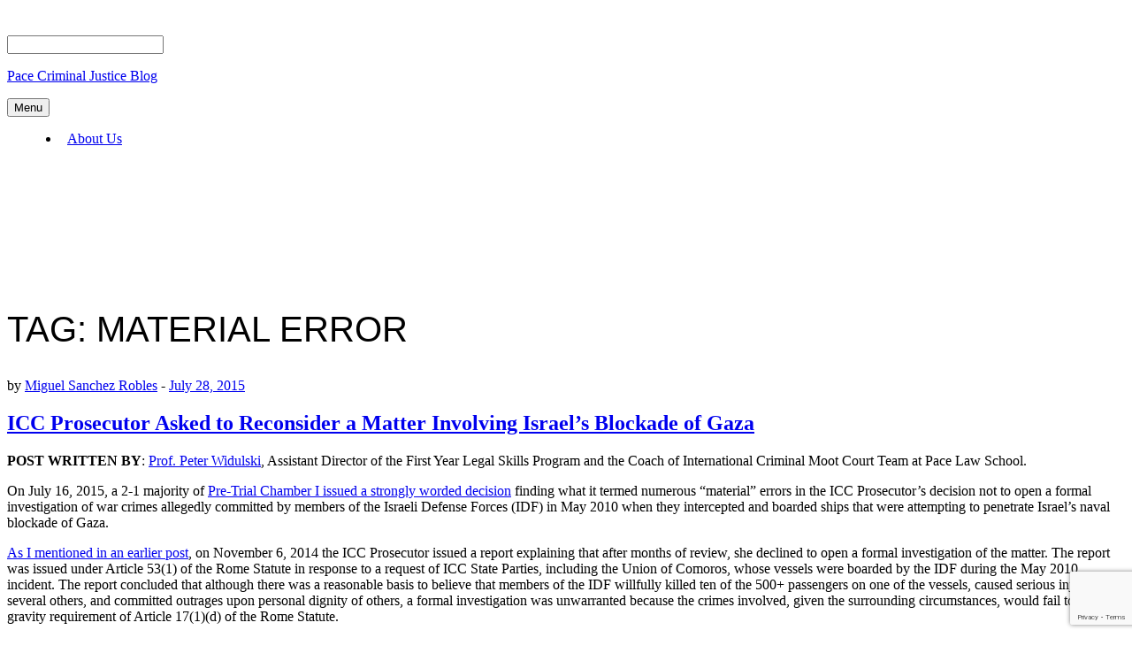

--- FILE ---
content_type: text/html; charset=utf-8
request_url: https://www.google.com/recaptcha/api2/anchor?ar=1&k=6Ld0txosAAAAAKKMCOHHH-pwdfX98Ied6yP_FLpa&co=aHR0cHM6Ly9wY2pjLmJsb2dzLnBhY2UuZWR1OjQ0Mw..&hl=en&v=N67nZn4AqZkNcbeMu4prBgzg&size=invisible&anchor-ms=20000&execute-ms=30000&cb=4jxbbbdjvvhg
body_size: 48777
content:
<!DOCTYPE HTML><html dir="ltr" lang="en"><head><meta http-equiv="Content-Type" content="text/html; charset=UTF-8">
<meta http-equiv="X-UA-Compatible" content="IE=edge">
<title>reCAPTCHA</title>
<style type="text/css">
/* cyrillic-ext */
@font-face {
  font-family: 'Roboto';
  font-style: normal;
  font-weight: 400;
  font-stretch: 100%;
  src: url(//fonts.gstatic.com/s/roboto/v48/KFO7CnqEu92Fr1ME7kSn66aGLdTylUAMa3GUBHMdazTgWw.woff2) format('woff2');
  unicode-range: U+0460-052F, U+1C80-1C8A, U+20B4, U+2DE0-2DFF, U+A640-A69F, U+FE2E-FE2F;
}
/* cyrillic */
@font-face {
  font-family: 'Roboto';
  font-style: normal;
  font-weight: 400;
  font-stretch: 100%;
  src: url(//fonts.gstatic.com/s/roboto/v48/KFO7CnqEu92Fr1ME7kSn66aGLdTylUAMa3iUBHMdazTgWw.woff2) format('woff2');
  unicode-range: U+0301, U+0400-045F, U+0490-0491, U+04B0-04B1, U+2116;
}
/* greek-ext */
@font-face {
  font-family: 'Roboto';
  font-style: normal;
  font-weight: 400;
  font-stretch: 100%;
  src: url(//fonts.gstatic.com/s/roboto/v48/KFO7CnqEu92Fr1ME7kSn66aGLdTylUAMa3CUBHMdazTgWw.woff2) format('woff2');
  unicode-range: U+1F00-1FFF;
}
/* greek */
@font-face {
  font-family: 'Roboto';
  font-style: normal;
  font-weight: 400;
  font-stretch: 100%;
  src: url(//fonts.gstatic.com/s/roboto/v48/KFO7CnqEu92Fr1ME7kSn66aGLdTylUAMa3-UBHMdazTgWw.woff2) format('woff2');
  unicode-range: U+0370-0377, U+037A-037F, U+0384-038A, U+038C, U+038E-03A1, U+03A3-03FF;
}
/* math */
@font-face {
  font-family: 'Roboto';
  font-style: normal;
  font-weight: 400;
  font-stretch: 100%;
  src: url(//fonts.gstatic.com/s/roboto/v48/KFO7CnqEu92Fr1ME7kSn66aGLdTylUAMawCUBHMdazTgWw.woff2) format('woff2');
  unicode-range: U+0302-0303, U+0305, U+0307-0308, U+0310, U+0312, U+0315, U+031A, U+0326-0327, U+032C, U+032F-0330, U+0332-0333, U+0338, U+033A, U+0346, U+034D, U+0391-03A1, U+03A3-03A9, U+03B1-03C9, U+03D1, U+03D5-03D6, U+03F0-03F1, U+03F4-03F5, U+2016-2017, U+2034-2038, U+203C, U+2040, U+2043, U+2047, U+2050, U+2057, U+205F, U+2070-2071, U+2074-208E, U+2090-209C, U+20D0-20DC, U+20E1, U+20E5-20EF, U+2100-2112, U+2114-2115, U+2117-2121, U+2123-214F, U+2190, U+2192, U+2194-21AE, U+21B0-21E5, U+21F1-21F2, U+21F4-2211, U+2213-2214, U+2216-22FF, U+2308-230B, U+2310, U+2319, U+231C-2321, U+2336-237A, U+237C, U+2395, U+239B-23B7, U+23D0, U+23DC-23E1, U+2474-2475, U+25AF, U+25B3, U+25B7, U+25BD, U+25C1, U+25CA, U+25CC, U+25FB, U+266D-266F, U+27C0-27FF, U+2900-2AFF, U+2B0E-2B11, U+2B30-2B4C, U+2BFE, U+3030, U+FF5B, U+FF5D, U+1D400-1D7FF, U+1EE00-1EEFF;
}
/* symbols */
@font-face {
  font-family: 'Roboto';
  font-style: normal;
  font-weight: 400;
  font-stretch: 100%;
  src: url(//fonts.gstatic.com/s/roboto/v48/KFO7CnqEu92Fr1ME7kSn66aGLdTylUAMaxKUBHMdazTgWw.woff2) format('woff2');
  unicode-range: U+0001-000C, U+000E-001F, U+007F-009F, U+20DD-20E0, U+20E2-20E4, U+2150-218F, U+2190, U+2192, U+2194-2199, U+21AF, U+21E6-21F0, U+21F3, U+2218-2219, U+2299, U+22C4-22C6, U+2300-243F, U+2440-244A, U+2460-24FF, U+25A0-27BF, U+2800-28FF, U+2921-2922, U+2981, U+29BF, U+29EB, U+2B00-2BFF, U+4DC0-4DFF, U+FFF9-FFFB, U+10140-1018E, U+10190-1019C, U+101A0, U+101D0-101FD, U+102E0-102FB, U+10E60-10E7E, U+1D2C0-1D2D3, U+1D2E0-1D37F, U+1F000-1F0FF, U+1F100-1F1AD, U+1F1E6-1F1FF, U+1F30D-1F30F, U+1F315, U+1F31C, U+1F31E, U+1F320-1F32C, U+1F336, U+1F378, U+1F37D, U+1F382, U+1F393-1F39F, U+1F3A7-1F3A8, U+1F3AC-1F3AF, U+1F3C2, U+1F3C4-1F3C6, U+1F3CA-1F3CE, U+1F3D4-1F3E0, U+1F3ED, U+1F3F1-1F3F3, U+1F3F5-1F3F7, U+1F408, U+1F415, U+1F41F, U+1F426, U+1F43F, U+1F441-1F442, U+1F444, U+1F446-1F449, U+1F44C-1F44E, U+1F453, U+1F46A, U+1F47D, U+1F4A3, U+1F4B0, U+1F4B3, U+1F4B9, U+1F4BB, U+1F4BF, U+1F4C8-1F4CB, U+1F4D6, U+1F4DA, U+1F4DF, U+1F4E3-1F4E6, U+1F4EA-1F4ED, U+1F4F7, U+1F4F9-1F4FB, U+1F4FD-1F4FE, U+1F503, U+1F507-1F50B, U+1F50D, U+1F512-1F513, U+1F53E-1F54A, U+1F54F-1F5FA, U+1F610, U+1F650-1F67F, U+1F687, U+1F68D, U+1F691, U+1F694, U+1F698, U+1F6AD, U+1F6B2, U+1F6B9-1F6BA, U+1F6BC, U+1F6C6-1F6CF, U+1F6D3-1F6D7, U+1F6E0-1F6EA, U+1F6F0-1F6F3, U+1F6F7-1F6FC, U+1F700-1F7FF, U+1F800-1F80B, U+1F810-1F847, U+1F850-1F859, U+1F860-1F887, U+1F890-1F8AD, U+1F8B0-1F8BB, U+1F8C0-1F8C1, U+1F900-1F90B, U+1F93B, U+1F946, U+1F984, U+1F996, U+1F9E9, U+1FA00-1FA6F, U+1FA70-1FA7C, U+1FA80-1FA89, U+1FA8F-1FAC6, U+1FACE-1FADC, U+1FADF-1FAE9, U+1FAF0-1FAF8, U+1FB00-1FBFF;
}
/* vietnamese */
@font-face {
  font-family: 'Roboto';
  font-style: normal;
  font-weight: 400;
  font-stretch: 100%;
  src: url(//fonts.gstatic.com/s/roboto/v48/KFO7CnqEu92Fr1ME7kSn66aGLdTylUAMa3OUBHMdazTgWw.woff2) format('woff2');
  unicode-range: U+0102-0103, U+0110-0111, U+0128-0129, U+0168-0169, U+01A0-01A1, U+01AF-01B0, U+0300-0301, U+0303-0304, U+0308-0309, U+0323, U+0329, U+1EA0-1EF9, U+20AB;
}
/* latin-ext */
@font-face {
  font-family: 'Roboto';
  font-style: normal;
  font-weight: 400;
  font-stretch: 100%;
  src: url(//fonts.gstatic.com/s/roboto/v48/KFO7CnqEu92Fr1ME7kSn66aGLdTylUAMa3KUBHMdazTgWw.woff2) format('woff2');
  unicode-range: U+0100-02BA, U+02BD-02C5, U+02C7-02CC, U+02CE-02D7, U+02DD-02FF, U+0304, U+0308, U+0329, U+1D00-1DBF, U+1E00-1E9F, U+1EF2-1EFF, U+2020, U+20A0-20AB, U+20AD-20C0, U+2113, U+2C60-2C7F, U+A720-A7FF;
}
/* latin */
@font-face {
  font-family: 'Roboto';
  font-style: normal;
  font-weight: 400;
  font-stretch: 100%;
  src: url(//fonts.gstatic.com/s/roboto/v48/KFO7CnqEu92Fr1ME7kSn66aGLdTylUAMa3yUBHMdazQ.woff2) format('woff2');
  unicode-range: U+0000-00FF, U+0131, U+0152-0153, U+02BB-02BC, U+02C6, U+02DA, U+02DC, U+0304, U+0308, U+0329, U+2000-206F, U+20AC, U+2122, U+2191, U+2193, U+2212, U+2215, U+FEFF, U+FFFD;
}
/* cyrillic-ext */
@font-face {
  font-family: 'Roboto';
  font-style: normal;
  font-weight: 500;
  font-stretch: 100%;
  src: url(//fonts.gstatic.com/s/roboto/v48/KFO7CnqEu92Fr1ME7kSn66aGLdTylUAMa3GUBHMdazTgWw.woff2) format('woff2');
  unicode-range: U+0460-052F, U+1C80-1C8A, U+20B4, U+2DE0-2DFF, U+A640-A69F, U+FE2E-FE2F;
}
/* cyrillic */
@font-face {
  font-family: 'Roboto';
  font-style: normal;
  font-weight: 500;
  font-stretch: 100%;
  src: url(//fonts.gstatic.com/s/roboto/v48/KFO7CnqEu92Fr1ME7kSn66aGLdTylUAMa3iUBHMdazTgWw.woff2) format('woff2');
  unicode-range: U+0301, U+0400-045F, U+0490-0491, U+04B0-04B1, U+2116;
}
/* greek-ext */
@font-face {
  font-family: 'Roboto';
  font-style: normal;
  font-weight: 500;
  font-stretch: 100%;
  src: url(//fonts.gstatic.com/s/roboto/v48/KFO7CnqEu92Fr1ME7kSn66aGLdTylUAMa3CUBHMdazTgWw.woff2) format('woff2');
  unicode-range: U+1F00-1FFF;
}
/* greek */
@font-face {
  font-family: 'Roboto';
  font-style: normal;
  font-weight: 500;
  font-stretch: 100%;
  src: url(//fonts.gstatic.com/s/roboto/v48/KFO7CnqEu92Fr1ME7kSn66aGLdTylUAMa3-UBHMdazTgWw.woff2) format('woff2');
  unicode-range: U+0370-0377, U+037A-037F, U+0384-038A, U+038C, U+038E-03A1, U+03A3-03FF;
}
/* math */
@font-face {
  font-family: 'Roboto';
  font-style: normal;
  font-weight: 500;
  font-stretch: 100%;
  src: url(//fonts.gstatic.com/s/roboto/v48/KFO7CnqEu92Fr1ME7kSn66aGLdTylUAMawCUBHMdazTgWw.woff2) format('woff2');
  unicode-range: U+0302-0303, U+0305, U+0307-0308, U+0310, U+0312, U+0315, U+031A, U+0326-0327, U+032C, U+032F-0330, U+0332-0333, U+0338, U+033A, U+0346, U+034D, U+0391-03A1, U+03A3-03A9, U+03B1-03C9, U+03D1, U+03D5-03D6, U+03F0-03F1, U+03F4-03F5, U+2016-2017, U+2034-2038, U+203C, U+2040, U+2043, U+2047, U+2050, U+2057, U+205F, U+2070-2071, U+2074-208E, U+2090-209C, U+20D0-20DC, U+20E1, U+20E5-20EF, U+2100-2112, U+2114-2115, U+2117-2121, U+2123-214F, U+2190, U+2192, U+2194-21AE, U+21B0-21E5, U+21F1-21F2, U+21F4-2211, U+2213-2214, U+2216-22FF, U+2308-230B, U+2310, U+2319, U+231C-2321, U+2336-237A, U+237C, U+2395, U+239B-23B7, U+23D0, U+23DC-23E1, U+2474-2475, U+25AF, U+25B3, U+25B7, U+25BD, U+25C1, U+25CA, U+25CC, U+25FB, U+266D-266F, U+27C0-27FF, U+2900-2AFF, U+2B0E-2B11, U+2B30-2B4C, U+2BFE, U+3030, U+FF5B, U+FF5D, U+1D400-1D7FF, U+1EE00-1EEFF;
}
/* symbols */
@font-face {
  font-family: 'Roboto';
  font-style: normal;
  font-weight: 500;
  font-stretch: 100%;
  src: url(//fonts.gstatic.com/s/roboto/v48/KFO7CnqEu92Fr1ME7kSn66aGLdTylUAMaxKUBHMdazTgWw.woff2) format('woff2');
  unicode-range: U+0001-000C, U+000E-001F, U+007F-009F, U+20DD-20E0, U+20E2-20E4, U+2150-218F, U+2190, U+2192, U+2194-2199, U+21AF, U+21E6-21F0, U+21F3, U+2218-2219, U+2299, U+22C4-22C6, U+2300-243F, U+2440-244A, U+2460-24FF, U+25A0-27BF, U+2800-28FF, U+2921-2922, U+2981, U+29BF, U+29EB, U+2B00-2BFF, U+4DC0-4DFF, U+FFF9-FFFB, U+10140-1018E, U+10190-1019C, U+101A0, U+101D0-101FD, U+102E0-102FB, U+10E60-10E7E, U+1D2C0-1D2D3, U+1D2E0-1D37F, U+1F000-1F0FF, U+1F100-1F1AD, U+1F1E6-1F1FF, U+1F30D-1F30F, U+1F315, U+1F31C, U+1F31E, U+1F320-1F32C, U+1F336, U+1F378, U+1F37D, U+1F382, U+1F393-1F39F, U+1F3A7-1F3A8, U+1F3AC-1F3AF, U+1F3C2, U+1F3C4-1F3C6, U+1F3CA-1F3CE, U+1F3D4-1F3E0, U+1F3ED, U+1F3F1-1F3F3, U+1F3F5-1F3F7, U+1F408, U+1F415, U+1F41F, U+1F426, U+1F43F, U+1F441-1F442, U+1F444, U+1F446-1F449, U+1F44C-1F44E, U+1F453, U+1F46A, U+1F47D, U+1F4A3, U+1F4B0, U+1F4B3, U+1F4B9, U+1F4BB, U+1F4BF, U+1F4C8-1F4CB, U+1F4D6, U+1F4DA, U+1F4DF, U+1F4E3-1F4E6, U+1F4EA-1F4ED, U+1F4F7, U+1F4F9-1F4FB, U+1F4FD-1F4FE, U+1F503, U+1F507-1F50B, U+1F50D, U+1F512-1F513, U+1F53E-1F54A, U+1F54F-1F5FA, U+1F610, U+1F650-1F67F, U+1F687, U+1F68D, U+1F691, U+1F694, U+1F698, U+1F6AD, U+1F6B2, U+1F6B9-1F6BA, U+1F6BC, U+1F6C6-1F6CF, U+1F6D3-1F6D7, U+1F6E0-1F6EA, U+1F6F0-1F6F3, U+1F6F7-1F6FC, U+1F700-1F7FF, U+1F800-1F80B, U+1F810-1F847, U+1F850-1F859, U+1F860-1F887, U+1F890-1F8AD, U+1F8B0-1F8BB, U+1F8C0-1F8C1, U+1F900-1F90B, U+1F93B, U+1F946, U+1F984, U+1F996, U+1F9E9, U+1FA00-1FA6F, U+1FA70-1FA7C, U+1FA80-1FA89, U+1FA8F-1FAC6, U+1FACE-1FADC, U+1FADF-1FAE9, U+1FAF0-1FAF8, U+1FB00-1FBFF;
}
/* vietnamese */
@font-face {
  font-family: 'Roboto';
  font-style: normal;
  font-weight: 500;
  font-stretch: 100%;
  src: url(//fonts.gstatic.com/s/roboto/v48/KFO7CnqEu92Fr1ME7kSn66aGLdTylUAMa3OUBHMdazTgWw.woff2) format('woff2');
  unicode-range: U+0102-0103, U+0110-0111, U+0128-0129, U+0168-0169, U+01A0-01A1, U+01AF-01B0, U+0300-0301, U+0303-0304, U+0308-0309, U+0323, U+0329, U+1EA0-1EF9, U+20AB;
}
/* latin-ext */
@font-face {
  font-family: 'Roboto';
  font-style: normal;
  font-weight: 500;
  font-stretch: 100%;
  src: url(//fonts.gstatic.com/s/roboto/v48/KFO7CnqEu92Fr1ME7kSn66aGLdTylUAMa3KUBHMdazTgWw.woff2) format('woff2');
  unicode-range: U+0100-02BA, U+02BD-02C5, U+02C7-02CC, U+02CE-02D7, U+02DD-02FF, U+0304, U+0308, U+0329, U+1D00-1DBF, U+1E00-1E9F, U+1EF2-1EFF, U+2020, U+20A0-20AB, U+20AD-20C0, U+2113, U+2C60-2C7F, U+A720-A7FF;
}
/* latin */
@font-face {
  font-family: 'Roboto';
  font-style: normal;
  font-weight: 500;
  font-stretch: 100%;
  src: url(//fonts.gstatic.com/s/roboto/v48/KFO7CnqEu92Fr1ME7kSn66aGLdTylUAMa3yUBHMdazQ.woff2) format('woff2');
  unicode-range: U+0000-00FF, U+0131, U+0152-0153, U+02BB-02BC, U+02C6, U+02DA, U+02DC, U+0304, U+0308, U+0329, U+2000-206F, U+20AC, U+2122, U+2191, U+2193, U+2212, U+2215, U+FEFF, U+FFFD;
}
/* cyrillic-ext */
@font-face {
  font-family: 'Roboto';
  font-style: normal;
  font-weight: 900;
  font-stretch: 100%;
  src: url(//fonts.gstatic.com/s/roboto/v48/KFO7CnqEu92Fr1ME7kSn66aGLdTylUAMa3GUBHMdazTgWw.woff2) format('woff2');
  unicode-range: U+0460-052F, U+1C80-1C8A, U+20B4, U+2DE0-2DFF, U+A640-A69F, U+FE2E-FE2F;
}
/* cyrillic */
@font-face {
  font-family: 'Roboto';
  font-style: normal;
  font-weight: 900;
  font-stretch: 100%;
  src: url(//fonts.gstatic.com/s/roboto/v48/KFO7CnqEu92Fr1ME7kSn66aGLdTylUAMa3iUBHMdazTgWw.woff2) format('woff2');
  unicode-range: U+0301, U+0400-045F, U+0490-0491, U+04B0-04B1, U+2116;
}
/* greek-ext */
@font-face {
  font-family: 'Roboto';
  font-style: normal;
  font-weight: 900;
  font-stretch: 100%;
  src: url(//fonts.gstatic.com/s/roboto/v48/KFO7CnqEu92Fr1ME7kSn66aGLdTylUAMa3CUBHMdazTgWw.woff2) format('woff2');
  unicode-range: U+1F00-1FFF;
}
/* greek */
@font-face {
  font-family: 'Roboto';
  font-style: normal;
  font-weight: 900;
  font-stretch: 100%;
  src: url(//fonts.gstatic.com/s/roboto/v48/KFO7CnqEu92Fr1ME7kSn66aGLdTylUAMa3-UBHMdazTgWw.woff2) format('woff2');
  unicode-range: U+0370-0377, U+037A-037F, U+0384-038A, U+038C, U+038E-03A1, U+03A3-03FF;
}
/* math */
@font-face {
  font-family: 'Roboto';
  font-style: normal;
  font-weight: 900;
  font-stretch: 100%;
  src: url(//fonts.gstatic.com/s/roboto/v48/KFO7CnqEu92Fr1ME7kSn66aGLdTylUAMawCUBHMdazTgWw.woff2) format('woff2');
  unicode-range: U+0302-0303, U+0305, U+0307-0308, U+0310, U+0312, U+0315, U+031A, U+0326-0327, U+032C, U+032F-0330, U+0332-0333, U+0338, U+033A, U+0346, U+034D, U+0391-03A1, U+03A3-03A9, U+03B1-03C9, U+03D1, U+03D5-03D6, U+03F0-03F1, U+03F4-03F5, U+2016-2017, U+2034-2038, U+203C, U+2040, U+2043, U+2047, U+2050, U+2057, U+205F, U+2070-2071, U+2074-208E, U+2090-209C, U+20D0-20DC, U+20E1, U+20E5-20EF, U+2100-2112, U+2114-2115, U+2117-2121, U+2123-214F, U+2190, U+2192, U+2194-21AE, U+21B0-21E5, U+21F1-21F2, U+21F4-2211, U+2213-2214, U+2216-22FF, U+2308-230B, U+2310, U+2319, U+231C-2321, U+2336-237A, U+237C, U+2395, U+239B-23B7, U+23D0, U+23DC-23E1, U+2474-2475, U+25AF, U+25B3, U+25B7, U+25BD, U+25C1, U+25CA, U+25CC, U+25FB, U+266D-266F, U+27C0-27FF, U+2900-2AFF, U+2B0E-2B11, U+2B30-2B4C, U+2BFE, U+3030, U+FF5B, U+FF5D, U+1D400-1D7FF, U+1EE00-1EEFF;
}
/* symbols */
@font-face {
  font-family: 'Roboto';
  font-style: normal;
  font-weight: 900;
  font-stretch: 100%;
  src: url(//fonts.gstatic.com/s/roboto/v48/KFO7CnqEu92Fr1ME7kSn66aGLdTylUAMaxKUBHMdazTgWw.woff2) format('woff2');
  unicode-range: U+0001-000C, U+000E-001F, U+007F-009F, U+20DD-20E0, U+20E2-20E4, U+2150-218F, U+2190, U+2192, U+2194-2199, U+21AF, U+21E6-21F0, U+21F3, U+2218-2219, U+2299, U+22C4-22C6, U+2300-243F, U+2440-244A, U+2460-24FF, U+25A0-27BF, U+2800-28FF, U+2921-2922, U+2981, U+29BF, U+29EB, U+2B00-2BFF, U+4DC0-4DFF, U+FFF9-FFFB, U+10140-1018E, U+10190-1019C, U+101A0, U+101D0-101FD, U+102E0-102FB, U+10E60-10E7E, U+1D2C0-1D2D3, U+1D2E0-1D37F, U+1F000-1F0FF, U+1F100-1F1AD, U+1F1E6-1F1FF, U+1F30D-1F30F, U+1F315, U+1F31C, U+1F31E, U+1F320-1F32C, U+1F336, U+1F378, U+1F37D, U+1F382, U+1F393-1F39F, U+1F3A7-1F3A8, U+1F3AC-1F3AF, U+1F3C2, U+1F3C4-1F3C6, U+1F3CA-1F3CE, U+1F3D4-1F3E0, U+1F3ED, U+1F3F1-1F3F3, U+1F3F5-1F3F7, U+1F408, U+1F415, U+1F41F, U+1F426, U+1F43F, U+1F441-1F442, U+1F444, U+1F446-1F449, U+1F44C-1F44E, U+1F453, U+1F46A, U+1F47D, U+1F4A3, U+1F4B0, U+1F4B3, U+1F4B9, U+1F4BB, U+1F4BF, U+1F4C8-1F4CB, U+1F4D6, U+1F4DA, U+1F4DF, U+1F4E3-1F4E6, U+1F4EA-1F4ED, U+1F4F7, U+1F4F9-1F4FB, U+1F4FD-1F4FE, U+1F503, U+1F507-1F50B, U+1F50D, U+1F512-1F513, U+1F53E-1F54A, U+1F54F-1F5FA, U+1F610, U+1F650-1F67F, U+1F687, U+1F68D, U+1F691, U+1F694, U+1F698, U+1F6AD, U+1F6B2, U+1F6B9-1F6BA, U+1F6BC, U+1F6C6-1F6CF, U+1F6D3-1F6D7, U+1F6E0-1F6EA, U+1F6F0-1F6F3, U+1F6F7-1F6FC, U+1F700-1F7FF, U+1F800-1F80B, U+1F810-1F847, U+1F850-1F859, U+1F860-1F887, U+1F890-1F8AD, U+1F8B0-1F8BB, U+1F8C0-1F8C1, U+1F900-1F90B, U+1F93B, U+1F946, U+1F984, U+1F996, U+1F9E9, U+1FA00-1FA6F, U+1FA70-1FA7C, U+1FA80-1FA89, U+1FA8F-1FAC6, U+1FACE-1FADC, U+1FADF-1FAE9, U+1FAF0-1FAF8, U+1FB00-1FBFF;
}
/* vietnamese */
@font-face {
  font-family: 'Roboto';
  font-style: normal;
  font-weight: 900;
  font-stretch: 100%;
  src: url(//fonts.gstatic.com/s/roboto/v48/KFO7CnqEu92Fr1ME7kSn66aGLdTylUAMa3OUBHMdazTgWw.woff2) format('woff2');
  unicode-range: U+0102-0103, U+0110-0111, U+0128-0129, U+0168-0169, U+01A0-01A1, U+01AF-01B0, U+0300-0301, U+0303-0304, U+0308-0309, U+0323, U+0329, U+1EA0-1EF9, U+20AB;
}
/* latin-ext */
@font-face {
  font-family: 'Roboto';
  font-style: normal;
  font-weight: 900;
  font-stretch: 100%;
  src: url(//fonts.gstatic.com/s/roboto/v48/KFO7CnqEu92Fr1ME7kSn66aGLdTylUAMa3KUBHMdazTgWw.woff2) format('woff2');
  unicode-range: U+0100-02BA, U+02BD-02C5, U+02C7-02CC, U+02CE-02D7, U+02DD-02FF, U+0304, U+0308, U+0329, U+1D00-1DBF, U+1E00-1E9F, U+1EF2-1EFF, U+2020, U+20A0-20AB, U+20AD-20C0, U+2113, U+2C60-2C7F, U+A720-A7FF;
}
/* latin */
@font-face {
  font-family: 'Roboto';
  font-style: normal;
  font-weight: 900;
  font-stretch: 100%;
  src: url(//fonts.gstatic.com/s/roboto/v48/KFO7CnqEu92Fr1ME7kSn66aGLdTylUAMa3yUBHMdazQ.woff2) format('woff2');
  unicode-range: U+0000-00FF, U+0131, U+0152-0153, U+02BB-02BC, U+02C6, U+02DA, U+02DC, U+0304, U+0308, U+0329, U+2000-206F, U+20AC, U+2122, U+2191, U+2193, U+2212, U+2215, U+FEFF, U+FFFD;
}

</style>
<link rel="stylesheet" type="text/css" href="https://www.gstatic.com/recaptcha/releases/N67nZn4AqZkNcbeMu4prBgzg/styles__ltr.css">
<script nonce="c-GuppUMTs1gGGlYr8gR1g" type="text/javascript">window['__recaptcha_api'] = 'https://www.google.com/recaptcha/api2/';</script>
<script type="text/javascript" src="https://www.gstatic.com/recaptcha/releases/N67nZn4AqZkNcbeMu4prBgzg/recaptcha__en.js" nonce="c-GuppUMTs1gGGlYr8gR1g">
      
    </script></head>
<body><div id="rc-anchor-alert" class="rc-anchor-alert"></div>
<input type="hidden" id="recaptcha-token" value="[base64]">
<script type="text/javascript" nonce="c-GuppUMTs1gGGlYr8gR1g">
      recaptcha.anchor.Main.init("[\x22ainput\x22,[\x22bgdata\x22,\x22\x22,\[base64]/[base64]/MjU1Ong/[base64]/[base64]/[base64]/[base64]/[base64]/[base64]/[base64]/[base64]/[base64]/[base64]/[base64]/[base64]/[base64]/[base64]/[base64]\\u003d\x22,\[base64]\\u003d\\u003d\x22,\x22w6HCkmvDgMOpe8K5wqVowrnDn8Kfwqgdwp/Cn8Kzw5JAw5hYwrLDiMOQw7zCtyLDlyjCr8OmfQvCuMKdBMOIwq/ColjDrMK8w5JdT8Kyw7EZLcO9a8KrwrEGM8KAw6DDlcOuVArCtm/DsWgywrUAbX9+JTjDjWPCs8O6Lz9Bw6oSwo17w4vDpcKkw5kJFsKYw7pUwroHwrnCmzvDu33Cg8KMw6XDv17CusOawp7CqT3ChsOjbcKoLw7CqjTCkVfDmcOcNFR7wr/DqcO6w5Z4SANNwrfDq3fDo8K9ZTTCncOIw7DCtsKQwo/CnsKrwpAswrvCrH7Coj3CrW7Do8K+OCvDpsK9CsONTsOgG1pBw4LCnXzDnhMBw4nCnMOmwpV1I8K8LwpbHMK8w5MKwqfClsOfHMKXcRlBwr/Du0TDsEo4EQPDjMOIwrdLw4BcwonCkmnCucOdS8OSwq4YHMOnDMKnw4TDpWEMKsODQ3HCjhHDpQI0XMOiw5PDon8iR8KOwr9AC8OMXBjCtcKAIsKnfsOeCyjCm8OTC8OsF30QaEnDnMKML8KQwrlpA1Bow5UNacKnw7/DpcOjHMKdwqZXQ0/DomrCs0tdDcKOMcOdw7vDrjvDpsK7O8OACHXCvcODCUkEeDDCiT/CisOgw6DDqTbDl0hhw4x6RyI9An1oacK7wpXDug/CggbDjsOGw6cUwpBvwp4zX8K7YcOOw7V/DRsTfF7DnW4FbsOswoxDwr/CiMONSsKdwr3CmcORwoPCsMOfPsKJwqBQTMOJwr7CtMOwwrDDhMOnw6s2BMKAbsOEw63DscKPw5liwqjDgMO7fgQ8Ez1Yw7Z/ckYNw7g9w40US33CpsKzw7Jkwo9BSgHCnMOAQzTCuQIKwozCrsK7fRXDozoAwpLDkcK5w4zDo8K2wo8CwqBTBkQ0A8Omw7vDqATCj2NETTPDqsOORMOCwr7Dq8Kuw7TCqMKLw7LCiQB9wpFGD8KXYMOEw5fCpnAFwq8BdsK0J8O1w6vDmMOawr53J8KHwr4/PcKuTxlEw4DClMOjwpHDmiw5V1tXXcK2wozDhgJCw7MSacO2wqtlaMKxw7nDtExWwoknwpZjwo4twpHCtE/ChsK6HgvCnEHDq8ORG1TCvMK+Xg3CusOiR0AWw5/CkWrDocOeZsKMXx/CssKzw7/DvsKiwoLDpFQgSWZSSMK8CFltwoF9csO3wo1/J1VPw5vCqTofOTBRw5jDnsO/PcOWw7VGw65mw4ExwozDjG5pFjRLKj5kHmfCgcOXWyM/CUzDrFLDhgXDjsO2B0NACV43a8K8wpHDnFZZKAA8w7DCvsO+MsOOw5QUYsOtLUYdMlHCvMKuORzClTdYc8K4w7fClcK8DsKONMO3MQ3DiMOywofDlA/DinptQMKZwrvDvcOzw5RZw4g/w6HCnkHDrTZtCsOwwq3CjcKGDARheMKUw5xNwqTDtX/Cv8Kpd30Mw5oDwrd8Q8K/ZhwcUsOeTcOvw4bCsQNkwpZawr3Dj0Mzwpwvw6zDi8Ktd8KDw7PDtCVew4FVOTx8wrLDjMKRw5rDucKidVfDok/CvcKqfCseCVXCksK0M8OefD1PPCgcLXPDgMODFkUHJkV2wobCuD7DrcKAwpBMw5bCiXAMw6I7wqZKdUjDtMOvF8O8worCo8KBM8OzScOCLT1eExV4AG9fwpvCg2jCrEY2IiHDksKbE3nDrMK/YGHCphAhVcK4cCfDrMKlwofDiWU/[base64]/CgylQEsOYYzHDg8KDwpFTAUjDqVXDmV3DkMKpwqTDgcObw4tJMWLCmTfCiGJpIMK2wonDkAfCnjrCv1tjNMO+wpQFDR4kGsKawrMQw67ChsOew7tbwpzDtAsTwozChhTChMKBwrhyY2nCngHDtFDChD7DgMOTwp9XwpXCrnJXH8KSVSnDtjdiGynCkyPDl8O7w4/[base64]/[base64]/DlcO1GcOrf0PDk3dQwoHDm8KjbsOqwoTCmsO2w7XDtT5Pw67CiiAJwpV7wqsMwqzCjMOoCkLDo1ZAYyAUeBVkH8O+wocLKMOvw7pkw47DoMKvKsOJwqleMyAbw4RbIBtvwp8oE8O6WB0vwp3DrMKuw7EQVcOzIcOQw4XCmMKPwotewqrDhMKGXcK/w7TDgX/CjzElAMOdbj7Cs2HCtmEhWXbCpcKfwrA0w6lUTsO4YiPCmMKxwpvDusOhXWrDgsO7wqhswphTPn1iRMOEcRI+wqXCr8KlE28IHyNDH8OJF8O+NCrDtxoxdsK0HsOHS1odw4DCo8OGMcOEw6tpT2jDr0lzMETDi8OZw47Dqj/[base64]/wo1pwqp2woU8wpzDjsKxTwTCtzhAwqstwq/DvQLDlXRYwqBCwqRDwqw3w5/[base64]/wodqw7vDrMK2YCPDsSxeCSHDiAd3w7ZnFH3DvRXCo8KQQx3DgcKawpY3JSVVK8OdLcKLw7HCisKLwqHClhoAVGrCt8OlA8Krw5JaeV7CpsKAwrnDnywoRw7DhsKaaMKbwpPCuxdswo1hwrvCuMO/VMOxw6zChljDizQBw6rDjglDwozDncOvwrvClcKsGsObwpjCnHfCrVDDnkJ0w5rCj1XCsMKQB2cCQsO4w7/DmyBDZR/DhsO5I8KZwqXChQvDsMOwFsOjAWxSEcOZV8OcYSo3cMOyB8K4wqTCrsKEwqXDoiZGw4kdw4/DssOTOsK/[base64]/Cs8Kdwospwr9GeWVvw67Dlk10wrBlwqjDiAsyOh1gw7wXwrfCu1Utw51Gw4TDm1DDvMO+GsOpw4XDicKWdcO4w6kWQMKvwrg0woBAw7zDisOtL14HwpPCksO7wpE1w63DvADDu8KKS3/DjjMywp7DlcK0wqlnw5pHZMKZUBhoGkpQIsKjOMKKwq9/djfCocKQVHTCusKrwqbDncK4w648FsKOEsOBNsOWfUwxw7kqFyHCsMKZw6MMw5kTaA9Iw77DjxTDhMKZw4RLwrFRbsOkFMKtwroQw60fwrvDogvDmcKqawh8wr/DlArCmVTCgHDDnHLDiEzDoMOvwoMEK8KSQyNAPcKLDMKsAGgGFybCjz7Ct8OZw5rCt3BawpkeclZiw6YXwoBUwo/[base64]/YcOPZiFxw43DoMOdw7PDiTVywqQdw51GwpXDmMKhW2sNw7LClsOpd8OCwpBlLjbDvsO0GBdAw7d8QMOswqTDgQDDkRbDgMONQmjCtcOJwrTDocOkezHCosOGw6VbRE7CmMOjwqcLw4LDkwpDXiTDmSDCnsKNKznCicKCNGl7P8O9MsKHIsOawrYGw7PDhgB/[base64]/woLCtCbCgMK7L8OuecOJwqLCjAxUXRd9TirDlQXDnDrCtVHCo3g8RyJjd8KbJxLCmG/[base64]/CssOBw4DDtsOLIFhJw7hyFcOjw6vDsxDDisOww6g0w5tFQMOXUsKATGrCvsKPw4LDhBYsVXthw7A6dcOqw4/[base64]/[base64]/w6R4Kx3Cl3zCl3jDncOmLV0UwptqWB5Bc8K1wo/ClMO+XRPCiTwtGwcEHzzDgGgvGgDDmm7Dhy9/[base64]/CjCzCg8OKaMKscjktwoNvKHjDssOfOsKew7MywqgCw6wcw6HDvsKhwqvDk2U8HHfDhsOOw6/DrsOfwrnDmT1swoxkw6nDv2TCiMOuccKiw4DCn8KkX8K+fSduAcOnworCjRXDrsOeG8KVwpNzwqEtwpTDnsKzw5vDpnPCsMKWFMKQw6jDp8Ksd8OCw70Cw4lLw4lgFsO3wot2wp4md1jChmjDgMO1VMO9w5bDlk7ClBJ5UlzDmcOIw47CvcOOw6nCl8O8wq/DjB3Dm2kRwq4TwpfDicOvw6TDs8OqwrLDky7CpMONMlY6RANlw4PDoBnDgMKocsOSCMOHw5vCjcOPNsKrw4fCvXjDnsOER8OGFjnDmFEywotxw4p/bMOmwoLCtxxhwqluDzxOw4fCkjzDs8K/B8Olw6rDmXkhXHnCmmRxMRXCvlkhwqc6M8OAwrdZZ8KzwpUzwpMlH8KmL8O1w6HDnsKjwpoVPFfDqV7Cs0kAXUIXw6s8wqzCt8K7w5Q9dcOSw6fCqCXCumrDqnnDjMOqwrJCw43DlMOaX8OqQcKswps7wo48KBXDgMOlwpnCs8KUH0bDvsO7wrzDogFIw4ohw51/w4ZzFitRw4XDmsOSdy48wpxdV24DAcKBVMOdwpE6TWDDosOkK1rCv30LL8OhCDfCjcO/KsOoWBhGb0nDlMKfbmVMw5rClwnCssOFfwTDv8KrEHBmw6cAwpQVw5oPw5NPYsKoK2fDucKTI8OPL00YwrPDuynDj8OBw7Nlwo8gcMOBwrcyw6JUw7nDo8OowrVpCVNQwqrDlsKtYsK9RCDCpD1xwrrCkMKKw608DR18woXDpsO+LDVaw7LDrMO8BsKrw5TDqlQnJn/CnsKOaMOpw7fCowXCt8O1wqPCjMONRkEiTcKcwpQLwqHClsK2wqnCugvDiMKNwp4wb8KawoNdHsOIwpducsKnH8KNwoV5acK2EcO7wqLDuz8Hw5FIwqQVwogQC8Kgw5dJw7spw5JJwqDCg8OmwqBcDC/DhMKXw5xXS8Ksw7ZFwqo7wqrDrEPCgDB5w5TCkMK2w6Jaw6tCDMKfXMKjw7LCuxHCsXHDlnbDpMKXX8O3NcKyAsKuYcKdw50Iw7LCmcKmwrXChsOKw5vDmMOrYBwnw6d/fMOQASjDm8KxPW7DtX82ScK5CcK8KsKmw40nwpgKw599w6lqHgIlcy/[base64]/ChF9rwqzCl8OTwpnDscOTwoXDtsORw70ww5jCjw3Ct8KGYsO+wodhw7Zew7ZRDsKHWEzDuTBrw4HCrsOtdl3CvTp0wr8URsOAw43DhmvCjcKNbiLDhsOrW1nDpsOoYRPCmzXDj1gKVcKPw5oMw6fDrS7CjcK3w7/[base64]/TzQQw49OwoY0a8Olw6cXbhlfDsOXZ8O4wrfDpQ3CvsOOwqbCqSfDoi7CoMKzLcO0wqRvdcKYecKWMgzCm8O0wrXCuD8AwrPCk8KeGzjCocKLwoPCnA3DhMKTZG0Cw6BLIcOxwq0Zw4zDsBLDhDY4V8O8woI/E8KJZQzCjHRIw4/CjcOiPsKrwofCnFrCucOTIDPCgwnCocO/N8OueMO+wojDg8KNfMOxwofDg8Oyw7DChDnCssOhN2sMblTCihUlwqRzw6Q0w4nCpSZIJ8KlbsKpHsO9wo13WsOqwrTCrsKYIBbDg8K+w6QAG8KJeU5YwoBNKcOnYiU1b18Kw4EvdBVcD8OvbMOuccOTwqbDkcOUw75Jw643a8Ovwo94ZlAewr/DuFsePMKzeB8KwqzDgcOVw7lbw7nCk8KnXcOcw7PDqjDClMO+JsOvw6TDjGTClwrCnMOJwpkOwpXDrF/CqcOVdsOEA2XDrMOzOMKjNcOGw7sPw5xAw5gqQ2LCimLCinXClMOfKWttBgHClEYkwrsOWgHDpcKZaBs0G8KZw4JOw6/Cvm/Dt8KFw6tawpnDqMOZwpJELcODwpF8w4TCocOvbmLCqTHCgMOiwq87TC/Cv8K+IiTDu8KaE8Kffg9wWsKYwovDiMKdP3nDvMO4wrl3XnvDiMK2JzvCv8KXbSrDh8KfwrZHwpfDpUzDtxUGw5AfFsOpwrpGw7N5DMOkckk+TXYgDcO1SWUZQMOvw40vchTDsHrCkw4sajQgw4vCtcKDTMKaw49NH8KlwrMZdRjCt3nCvnBYwq1Jw6TDpyXDlcOuwr/CgSrCjnHCmzM2GcO2VMKQwokBal/[base64]/Cp8KRaVpaw4TCsAPDpzLCpsO8wqjCqwNjw4kSKjbCtW/DncKQwoolKDAMfhrDo3/CmwHCoMKrccK0wozCpX47woLCr8K5TMK0O8O+wpVMNMOqBiEjE8ODw5htciJ7L8Oxw5xaOU5Sw6HDnnEAwoDDksKlEcOZbVTDvVofanjDhDdFfsOzXsKLL8Kxw5PDrMOBNScuBcKfYg7Ck8K/wr1OYXI4FcOuGStewq7DkMKnT8KpRcKtw4LCtMO1E8KnRsKGw4bCoMOkw6RHw6HDuH50TV1/[base64]/CmcOybcKaw7DCusOEwrM5w7DCkMOHVUURwoHDocOewodfw7nDpcKvw4glwp7DryXConhtLyRgw44+wp/Com3CpxzCrW5RR2QKR8OoNcOVwqrCgDHDhgHCosOYe0MAUcKWGA00w4wbd1Rcw6wdwoHCvMK9w43DgcOdXwhmw5XCkMODw4ZLLMKLFyLCgMORw5Y4wpQLHjfDusOaOydWCD/[base64]/CiXnDtEByVX3Dl8KNEMK5F2NZw77DoEgQcgTCgMK7wpM+asOsTxIkZUB3wrFswpbCiMOLw6fDihQiw6TCkcOmwpTCmQkvSw9Gw6/[base64]/GCoXIwLCoMOLa8KROVswGDzCksOcZUnDkcOMVW7DgcKDPsOvwqV8wqUuDUjCusOTwq7Do8Orw43DqMK9w5/CgsOEw5zDhsOIUMKVMVHDrjHCtsOse8K/woELDjgRDCXDpy9id2XDkiomwrYLWVkIJMKLwrrCvcOOwqjCqTXDoFbCmiZ1fMOqJcK4wq1WFFnCqGtMw4hYworCgwNOwpjDlwzDr19YZGjDoTrDoid4w5sfYMK5L8KQCRnDpcKNwrXCk8KAwrnDo8O5K8KRNcO6wq1gwpnDhcK7woA3w6/[base64]/PMKGdcOKaBvCmD3CocKSw7liHsOkw7EZY8Omw7V8w7dxD8KYKWXDsXvDrcO+HDRKwooKBXPCggdUw5/[base64]/DuxrDssOBRGLCoMO7wqrCkH7CtmLDv8KOKcOObMO6WsKjwpNgwqRtTWnCocOfdsOyLDZ2FMKCPsKFw4jCoMKpw79aYH7CqMKZwrRJY8Knw7vDkX/Dj0tdwoECw5JhwobDkV5Nw5jCrnXCm8OgAVYqEGEMwqXDp2c1w5hnOCUTfABWw6tBw43Ct1jDl3bCjklXw6A1wqgTw7RITMKuIBrDkwLDjMOvwrJBCFltwqrCrjh0YsOrcsKEGsOeFnsBasKZHDdmwpwowqJNTMKTwpjCt8KSYcOZw6DDuiBWHFLDj0zDnMK/MXLDo8OFXjZMJ8OwwqsuJkjDtHDClQHClMKmInzClsOQwos5Ii0dAnrDmQHCm8OVUC9vw5B0OjXDhcKcw5NRw7cSfMKbw7ktwr7CoMK5w68+M3J4dFDDvsKMFw/CqMKXw6jCuMK7w7AFBMOwT297SkvClcO1wqZxLl3CscK/wpFWQx15wokVFErDoQzCqk4Ew47Di0XChcK/LsKxw6gqw6csWhsGRBhUw6rDs09qw6XCuV/CtCt/YDbCk8O1XF/[base64]/LsKRw7YjQ8KEw7FiwptAw5jClMK2wpzDimDDiFDDrD90w6xqwoLDosO3w5PCozgYwrjCrE/CpsObw5g+w6vCo3rCtBVRTmwFI1fCpsKtwpJxwpTDnQLDksOpwqw6w4PDvsK9OsKHKcOXCjLChHUqw4vCnsKgw5PDo8OxQcOuLhpAwoxtHxnDucODw6w/[base64]/HMKowp/Dq8KUQcKEIcOKbyhew6Y6QThbYcOVIVZbLxnCjcKVw5EiVztfF8Ktw7rCgQVQKD8FW8KKw7XDnsOwwovDm8K9VMOnw4/DicKwDHnCh8Ovw6vCm8Kpw5NwVsOuwqHCql7DjDzCgsOVw5PDj1fDo1p2JUMVwqs4NsOsLsKaw6cOw60Lw7PCicOqw5xxwrXDonQLw6lIc8KtJWrDnyRew71qwqpvFy/Dpw8IwqkbbsO0wpgGDsOHwroOw78LVcKBUWgjAMKFFsKIWUIIw4x+YSvChsKMG8K3w6LCrgPCoUbCjsODwovDgVJ3ccOXw4zCr8OvTMOEwrYjwo7Dt8OIG8OIYsOKw4rDs8ORJFA9wq4/A8KJH8Orw6vDvMKTGiRdEMKPScOYw70Ow7DDgMOHIMKEVsOGAWfDssKUwrxOTsKZYBg8HsKbw5cJwoxVVcK8F8KJwo5RwqxFw4PDksO1BjHDssOXwqkJLjvDhsO0H8O7b3PCokrCqMOcMXM/IsO4DsKSJBYnZMKRKcOjTsKqC8KeEQQzHkMjbsOhBwo7YD3DsW5jw5sKDARQWsOFQ3nCjkZdw7tzw6Vfdm9Ew63Ch8K0eGkrwqdKw4kywpDDjQnCvl7DiMK5JQ/[base64]/ClzLChEliZRlowonCoyUBwq7CssOgw4DDnEM/w6UlTRbCkRN/[base64]/CjRDDrl3DsixOAWsaZ1Uhw6hbw7nCrCDDuMKHYUYpPR7DucK1w4c1w599fgTCocKuwp7DncOawqzCpCrDrMKMw5wtwqXDgMKOw4xwKB7ClMKiVMK0BcKkZ8K9G8KZdcKjVlh6YynDkxvCtsOAEX/CjcKMwqvCgcOrw4DCkSXCnBwdw4/CvFUGZA/[base64]/[base64]/X8OEwozDmV7Ds8KRaMOlDsKPwrgAVzBTwrdAwpvCgcOEwrN2w4R0LGkgKTzCpsKzS8Kpw6PDr8Oqw4ZXwrkSJ8KlH3XCnsOqw5rCtcOuw6oGOMK6ey3CnMKHwr/DvmpcM8KCfBDDsCXCs8OQFTgmw75NTsOzwofCliBuF25DwqvCvDPDicKhw7XCsRjCn8OnIGjDrFAzwqhqwrbCr1DCtMOWwoPCiMKZd0w6BsO5U307w7rDu8O+Vn0Ew7gxwpzCnsKCIXpoAMOWwpcqCMKjOA0Bw4PDs8OFwrJxacOGZ8KTwowGw7APQsO/w4I9w6nCt8O9XmrDrsKkw4hCwqF8w6HCjMKVBnNbP8O9A8KNE1XDqSXDrsKnwowmwrVrwpDCr1A+SFvChcKuwqDDu8K/w7jCpHo8AGUhw4sywrPCvkByPVDCrHrCoMOfw6bDjSzCtMK4Cm7CvsKIaTDDocObw6cGVMORw53DmGPCoMO8dsKgf8OVw5/DpVjCk8KAZsO5w7DCkitvw4xtXsOxwrnDumQLwrI2w7vCgGnDiAwhw5zCrkvDnh1IOsKuPzXChS17NcKrOlkdIsKqOMKfcAnCoxnDp8OjRWR2w4RYw7szHMKyw43DrsKiViPClcOVw6oJw64NwoJQdz/[base64]/[base64]/CpzvDhyYgwqvChcKVZC4QwqzCj21UVcKSFl7DscOxEsOkwqU9w5Q6w58Awp3DsRLDnMOmw6giw6/DksKCw6NoJj/ClCTDvsO3wptNw5/CnUvCo8OFwoDCmypxX8Kywqogw6sPw7B1aAPDuHZWQxDCnMOiwojCi0xHwqAFw7QqwprCmsOkeMK9P33DgMOWw7LDisOVB8KzNBrCjwIbRMKXHSldwpzDkQ/[base64]/J1V/w68kwrp2wprCqcKQw7lZP1pUD8OCZy0vw4gFecKlfhjCrcK2w7pJwrzDtsOZZcKnwpfChE3CrXgRwo/DuMKOw6jDr1zDo8OQwp7CuMOuU8K0I8OrYMKCwpfCicKJGMKVw7/ChsORwpU9eRvDr13Dv0dHw6ZFNMOawq4nI8OIw7kJb8OEAcO+w6Bbw6JqdlTCn8KKW2nDrQTCo0PCgMOpAMKHwqs6wqvCmk9GCkwzwot5w7YFZsKMIxTDrT4/Jn3DnsKfwrxMZsKxdsK/wpYrXsOaw5A1DngEw4HDtcKOZgDDgMO+w53DqMKOfRNFw4BnGzJiIzjCoTZTawB4wpLCnhU1THsPQcO9wrvCrMOawqbDmidfDgfDk8KKNMK1M8O/w7nCmik+w5sXWV3Do3pjwobCuAFFw6vDvXDDrsO7XsOMwoUVw7YBwrEkwqBHwo1Jw4zCug4lL8O8KcOMBi/[base64]/wpVeb8Ojb8KtWRglwo/DlxzCqsKrSAdIZikyZybCiCcmX1p8w5QRbDE2V8KLwqglwqTCpMO3w6/DosOcKSYvwpTCssOXCGITwpDDnHspfMOTAGJ+GATDu8KMwqjCrMOHeMKqcWFmw4VtFh/Dn8OIeEfDscOyHsKtLDPCvsKDcDEFP8KmUDPDs8KQfcKCwqXChgdTwpXCimcYK8O8NMO4Ql4NwoPDljABw5A6SxAQNmsuIMKMcBgHw7YQw67CkgwpWQXCsyTDkMKoeUFUw7NwwqxMHMOtMkhdw5zDl8K4w78xw5LDtHjDhcOwBTILTCg9w7w/[base64]/DpcKCw49IwrgKCsOWw5U7bMOXTHUjeMO7w4bDrg9pwqjCjhvDhzDCuVXDmsK+wqpQw7XDoFjDoBUZw5sqwp/CucOrwq0/[base64]/PcKkwpXDrQjDn8Kqwq3CpD7CmDrCksOoWcOtecKOwq49wrQHO8OZwpAFY8KNwq4kw6XDpT7DoUZsagfDijw7CMKtwpfDuMOEW23CglZ2wpIXw5wVwp/CjDMmQWjDscOjwq4CwrDDk8KEw7VGV3pPwozDv8Otwq/[base64]/CoMOVVC06X8OUXzolQFrCokE4AHPCqm4RXsKtwr1NWSFIY23DpMK9HhVewp7DmlXDksK2w5lKV2rDgcOLZWzDuiArX8K8UEQYw6rDuk7CtcKUw6JawrkTCcK2VW3DqsKBwqddAkTDrcKZNVTDhsKPcMORwrzCuEsPwq/CqGlRw4wTSsOPHWvDhn7DkS/[base64]/Dljs3wrB/w4vDqEjDncOpbALCmUPCscKEwp/DusOITG7DsMK4wr4TwrbDn8O6w5zDrAsXLB1awohHw494UAvDkTlQw6HCs8OvTD8bL8OEwq7CjEZpwp9WZsK2w4lNHynCl1/[base64]/V0RqSTYtwqEjFR8YeMO+ZFcVOwsibT5hJMOXHMOWFsKOHsKYwqE4MsOOfsO0KEbCksOHJQbDhALDrMORZ8KxVmtOVsKlSQ7ChsOuf8Onw4JlPMOLUmrCjiIfZ8KWwp3DsHPDv8O/EBBAWDLDgykMw6MHfsOpw7DDnj1ewqY2woHCiyjChF7ChHrDiMKFw55yB8KjQ8Klw45Sw4HDgz/DtsOPwobCscOUVcKCYsOqYDsNwrLDqWbCojPCkABEw48Ew73ClcOrwqxsTsK7AsOdw6vDg8OzJ8KxwpHCqmDChk/[base64]/[base64]/CoDMFCW41wpXDi1/CuTVsfMKOwqUFQmPDhiwqFcKOw4PDqhB0worCssOSND/CuETDksKlEcObYGXDiMOnHCkAWXY+c3NUwqDCoQ3CjhtZw7rCoA7CgUFaIcOHwqLDlmnDmHpJw5fDmMOEGiHCvMO6VcOsCH0DdxvDjg9+wqMuwqTDtR7DtzQPwozDqMKgRcKrLMKPw5XDjMKmw7taAMOXMMKDJ3zChSrDrW8UIgTCgMOkwqsmXGpew43DslcYdz/CkFE1asK9dgYHw5XCtxLCk2MLw5p4wotKFRzDvMK9PApWDSEBwqDDiSIswqLDtMKEAj/[base64]/DtyxcUGxRdGtlYgrDs17DjcKvwqTCpMKeDcO8w6fDq8O8e0PCiTHClSvDq8KLIsOrw5rCucOgw6LCv8OiGycRw7l0woPDuAolwofCpMKIw5Y4w5AXwpvCoMOdJBfDoQ3CosOAw552wrIeOMKYwobCtEPDscKHwqLDucKlJQLCt8O8wqXDijrCqMKFW2HCrG0dw6/Cj8OUwpUVN8OXw43CtUdrw795w73CssKBSMOEIRTCh8KIZibDg1I9wr3Ciyo9wqFuw7QjSF/DinJ5w4pcwrMWwph9woZzw5NkCRDCu03CnMKYw4nCq8KNw7Eew4RLwrtUwrPCk8O8KTw7w7o6wrk1wqbCuhbDq8OIesKFMGzDg3JoQcOyVkxDW8KuwoHCpAnCpyI3w49rwoTDnMKowpcIQMKkw7B3w5J/KhsCwpdoIV8Gw7fDt1LDqsOFCcOSQ8O8A08sXgw0wojCkcOtwopTXsO/wrUCw5kLw6bCucOYEQxKL0PCmsKYw7TCp3nDgMOTZcKiDsOrfxLCl8K1b8OAQ8Kubz/DoREOZljCr8OkNMKVw6zDgcOkF8OJw5I9w40cwqHDr1hHew3DiV/CsBptKsO7e8KvYsONPcKadMKjwqkIw4LDmwzCnMOhHcO4wobCklvCt8OMw6oXcmwGw5kJwqzCmRzCoDDDtD0RbcOzGsKSw6pgBsOlw5B/SQzDkSlwwrrDjCbCjX16YE/[base64]/LnfClRBTDwkKwpkgcsOKWyBGW8ODwovClsOpwr18M8O/w5jDhHU8wpvDucOLw4nDpsKowpQqw7/CkHHDvhLCv8KfwpXCv8O7w4vCgMOXwo7CjcKMRmIUIMKEwotewqUUFG/CqnnDosKBw4jDrsKUF8ODwpHDnsKEL1x2aBMkD8KaScOgwoXDhUDCqTc1wr/Cs8KBw7bClCrDmF/DoBjDsXLCgFVWw6UWw79Qw6NLwobChBc8w6gNw6bDuMOjccKiwpMLLcKkw7bDtzrDmE5SFEpTF8OXfFbCg8Kmw79GXC/CkcOCK8OYGj9KwpN1ZX1BOz43w7dLd3xjw5MQw54HYMKew7U0ZsO8wrvDiQ5BWsOgwqTCusO1EsOyTcOwK2DDocKRw7dww759w79dbcOKwoxrw7fCvcOBJMK/LWzChMKcwqrDncKjd8OPJcOiw74Sw4EoRBxqwojDqcOiw4PCgC/DjsK8w49Sw7jCrXfCqDgsBMOPwozCix1vETDCmn4xRcOpCsK/WsKBF27Cpwpcwp/DvsOZFHfDvHEnYsOHHMK1wpkFUXfDtgZwwozCmGlSwr3DvU8RCMKXF8OREnzDqsOUwqrDqH/ChElyWMOXw7/DtMKuFBTDk8ONEcKEw4x9W3rChy8Jw5XDr285w71pwq0Fw7/CucKmwr7Cng44w5HDtiQNRMKwIQMJdsO/ABRuwoEfw6ojLDbDtlrCi8O0w69Gw7bDiMOxw69Ww6kvw71SwqfCq8O4KsOhFCF/[base64]/[base64]/worDkR/[base64]/w67DsE4IwpM2wq/ClyJGwoHDkxzCrcOUwoHDrcOsNcKfATl4w7rDhyZnPsK/wpYGwpICw5lRFBIhcsKQw7lIYyJjw5JAw7/DhHYqb8OpYk4zHnXCo3/DoDhVwpdsw4jDusOCJ8KaHllUc8O7AsK6w6Vew6w/RT/DlSlkDMKMQHrDmi/Dp8Ozwq5vT8K2RMO6woRVwrJnw6vDpi9gw5c6wrRBTcOjMgEuw5PCl8KuLxfCl8Oyw5VywoZ/woRCaQLDhC/DqDfDiVg5JS8mV8O5NcKMwrYXLADCjMKIw6DCtsOHKVTDkxLCpMOuCcOiBQ7CgsK7w4gIw6MaworDuXUHwpvCuD/[base64]/JRjCg8OyaHZnworCsDVMwpYfT8KBDcOUQ8KYQEsRLMOpw4DChmAFw606FMKpwpITU2DDjcOhwo7CisKfQ8OdUw/DsRZUw6Bmw4BOZCDCu8KJXsOew5syP8OgaVPDtsOkwoLChCAcw45PScKJwpBPQsKaSUwEwr15wrnCnMKEwo5hwodvw4wNfkfCt8KawpLDg8O9wqsJHcONw5vDumMhwqPDmMOrw7bDmVU3PcKMwosuCTxUDcOHw4/DjMK7wqFASw5bw4sAwpXCjgDCjTpIcsOyw6HClQrCisKZRcOye8Ovwq1fwq1HMzwdw5LCoiHCssO5dMOlwrZcw6diSsOXwohNw6fCiDoAbRAMVDV2w6NUIcKow6tvwqrDuMOww4w/w6LDlFzCm8Kowo3DgxDDvAsTwqgICiHCsmB8w4HDgHXCrinDr8O5wpjCn8K+HsK6wpkWwqsMVCYpQmsZw4lXw7rCiXvDtMOrw5XCm8OgwqzCjMOHb3x0LhEmBld/PUPDm8KywocNw7APB8KjIcOmw5rCq8K6OsOFwqjCk1kzAcOaIVPCiVIMw73DuS7CmUwfa8OGw6Iiw7DCrk1MKT3DpcKow5U1LMKYw7bDncO7VsOAwpwjZAvClXPDhUwow7DDsQZsV8KQAELDnCl+w5dLXMKsJcKWH8K1en8qwrwcwop2w40Gw6Z3w4PDpxw/U1RkJ8KDw5JuK8OYwrTDncOkD8Ktw5XDonJuHMOvKsKVYWPCkwpUwpdfw5rCmGRNYg9LwojCn18iwrxXGMOGY8OGXyNLHxBhwpzCjSZ5wq/[base64]/CicKMek7DnBVJAjpiAHrChcKJwoEKGiDCn8KsfEfDkAPDgcKVw55/[base64]/wp4/w4NNw4lAP8Kow7tmw510DCbDqw/Cl8Kew7olwp8jw4LCj8KSCMKGUA/DhcOhA8O5ATXCksKCElTCpQkFTkDDvj/DmQolQcOVSsKzw6fDrMOnOMKWwptow7AEUHFPwrYfw4LCkMOHV8Kpw7VlwoUdPcKlwrvCr8OywpUQHcKQw4ZUwozCoWzDtMOsw4/CvcKtw4ZqEsKzRcK1wobDswTCrsKcwoQSFVYrXUbDqsKjYWYDKcKDR0vCpsOvwpjDm0IUwpfDp1XCjlPCtjJnCcOfwpDCnnVHwovCogpkwqTCvWvClMOXf20/wrTCtMOWw6rDtFnCrcOLH8OWc0QoTTFaUcOOwp3DonsBaz3DvMOwwqLDjMKvOMKewqNwMCbDssO8PDcGwrrDrsOew5VtwqElw4DCu8Omd30ld8OtOsOVw4/CtMO5UMKJw4MOFMKKwpzDvhtXX8K/QsOFJcOWEcKPIXvDr8O+bn0yYQB+wrFLOCZYOcKWwrFBeC1ew6o+w57CiADDhV5QwopEcG7CqsKww7I+LcOuwplrwrvCtA/DozNjKAfCicKvNcOzG3LCq0LDqT0wwq/[base64]/Dnkpnwo7CtsO1XMOxWMO3CMOHFMO0AcOaZsOVIgl6Z8OgKi90F3sfwrVlccO5w7/Cu8KmwrLCo1HDhhDCocOyQ8KkPmo7wrc0SAFOCcOVwqAhDsK/worDqMOSbXsDXcONwrHDohcsw5jCtBTDpBw0w640Dy04w53CqnhwYkTCmShxwqnChS3CkGcrw7lsCcO5w7/CuBTDicOPwpdVw6nCmxVrw4pwBMOcQMOXH8ObS0PDghl+J1ckOcOgGmwWw67CmF3DuMK6w4XCucK7bhUxw79ew6dUJ29WwrDDhCjDscKLGHTDqSrClkvCgcOBDlc/MCgdwozCl8O2NcK/[base64]/DiGIndMKNbWDCh0hATMK1KMKhw7jCsRbDhHkJwpcmwrx9w4t0w7LDosOuw43Dm8KCJjfDvy40c2ZSTTICwopdwqV+wohVw5VbWRvCmkHDgsO2wpUMwr50w5XDgxxDw5vCqyTDg8KPw4XCvU/[base64]/wprCvsOzwrJHMCbDs8KNJcOdwrTCkMKtEsKwTSJ3Z1XDscOxGsO6BFBzw719w7bDsg00w4rClcKVwrIiw58xVXovEwFEwqRgwrPCqF0fG8K0w7rCjwclBFnDoQJRJsKOTMOKTzPClsOTwo40dsK7AjwAw6cHw6fChMKKADfDm2vDtcKNFX0Fw73CgcOdw47CtMO9w7/Ck1I5wr3CpzfCtMOHNlN1eg8nwqLClsKzw4jCq8OYw60Rc0RbbVwUwrPCrU7DpHrCl8Okw7PDtsKUQVDDsmPCg8KOw67DkcKRwpMOHSLCrjZOHgbCncOeNFzCtW/Cr8Oewr3CvmYhURB1w4fDiSrDhTQNagh+woXDlkpRVz92SMK6bMOJDg7Dk8KGZMO/w4QPXUdywp7CtMOdJsKbBBUIBcOJwrbCkBbCpnU4wrzDvsORwo3CsMO4wpnCocO6woYkw5fDiMKdL8KIw5TCpFJPw7UWWy3Dv8KMw7PDncOZXsO6Xg3DnsOcdEbDi2LCvsK1w5gZN8OPw4vCjVzCtcKvSyEAScOQd8KqwojDpcK/w6YlwrjDn35Ew43DrcKJw5FoPsOgaMKef3zChMObPcKawqA1NEAhZMKPw55fw6J/AsOANcKnw7LChQjCq8K3UcOrZmrDtsORZ8KmasOGw6Z4wqrCo8KFcwc9XsOvUzo/w6Zsw6RVV3kTeMKhbxl+SMKvCCDDoS/CjsKnw6g3w6zCn8Kaw7jCrcK8elUUwqZeS8KMAD3Dk8KawrZpIiRowoHCvhDDrSZWNMOOwqtawoZkRsKtZMO1woHDhWMrcmN+WGnCnXTCuG3Dm8OtwpnDn8OQMcKqHU9swrPDhTgGEMKnw4/CrmF3LUXCuFR5wqB+EsKWHzPDn8OtMMK/ayJ9bhY6J8OrECbDicO3w7M6KHAgwr7Cp09Zw6XDucOWTWcxbhlLw5JswqrCtMO1w4nClzzCq8OKEMOqwr/DhDrDj1LDpAVfSMOGUCDDpcKuYcOJwq5uwrjDgR/CpcKlwrtEw6RnwqzCr2x6D8KeWGwCwpZBw544woHCkAAmT8Kuw6dQw7fDtsKkw4DClxd4LVPDpcOOwqElw5/CiCV/XsKjG8OHw6AAw4AOXVfDr8K8wonDvyZCw6zChGQVw4HDkFEAwpXDnUt9wp15EhDCoELDo8K9wp3ChcK8wp5Hw4PCm8KtblzDncKnL8KgwrBzw6lywp7Cs0YYwqUPwqDDqDJqw4XDvMOqwoJoGTjDrn1SwpTCtnTCjnLCtsO0Q8KXTsKkwo/Cp8KbwonCkMKdH8KUwpXDhMKyw6lnwqVoRAIoakQrRMOscifDg8KHRMKlw5VQEwp6wqdJF8OdO8KRfMOMw7FqwpxXPsOQwqxDEsK9w55gw790WMK1dsOaBcOiMW53wp/[base64]/w63CiUFfw7gKGjwsw5YPw4bDqcOyE1h3YyPDqMObwpMxRsKKwqjDpsOwBsKbS8OMTsKUPzbCm8KbwqXDn8OnNTpXSHvCjSttwp3CnlHClsOXNsKWUcK9U0J3O8K7wqrDgsOJw65IcMOdfMKaWcOeIMKKw69fwqMVw5PDlk8OwqLDnVFzwq/CgjRuwrnDgG0ibUV+OcOqwqQ9RMKBFsOodMOrWcO+UXRzwoljAS7DgsOiw7HDrmHCqA4tw7xAbsOPIcKVwrPDi25FbsOZw4HCrgxvw5HCkMObwrdvw4XCgMKABzbCmMOpH2A+w57ClMKZw4gVwosww5/Dqipjwp/DsBl7w67Cl8OTOMKjwrklQcOiwrxfw7opw4rDk8O8w6pdLMO/[base64]/GFB8YTbClgTCkMO4w77CuCUMwp3CiMOuICjCsMOOecKrPcOpw6HDvxfCmh9VdHzCoEMKwrHCv3E8RcK+SsK/YlTCkkfCo1Y\\u003d\x22],null,[\x22conf\x22,null,\x226Ld0txosAAAAAKKMCOHHH-pwdfX98Ied6yP_FLpa\x22,0,null,null,null,1,[21,125,63,73,95,87,41,43,42,83,102,105,109,121],[7059694,957],0,null,null,null,null,0,null,0,null,700,1,null,0,\[base64]/76lBhnEnQkZtZDzAxnOyhAZzPMRGQ\\u003d\\u003d\x22,0,0,null,null,1,null,0,0,null,null,null,0],\x22https://pcjc.blogs.pace.edu:443\x22,null,[3,1,1],null,null,null,1,3600,[\x22https://www.google.com/intl/en/policies/privacy/\x22,\x22https://www.google.com/intl/en/policies/terms/\x22],\x229bqsFX6utj+sX3CAkjhvy8Gv05pkmEZL/dF2HIHBWKI\\u003d\x22,1,0,null,1,1769545724812,0,0,[74],null,[47,5],\x22RC-dRhtVsUN_osaTA\x22,null,null,null,null,null,\x220dAFcWeA7VP9aP-PKxMyDLvS5YAj0xed0CKiKcQBe7Arzh9YdAvyPuY9JQxSRq6kxpCPbQQANYoz6gWYYgmSYfIYyajr1dWK4Xng\x22,1769628524714]");
    </script></body></html>